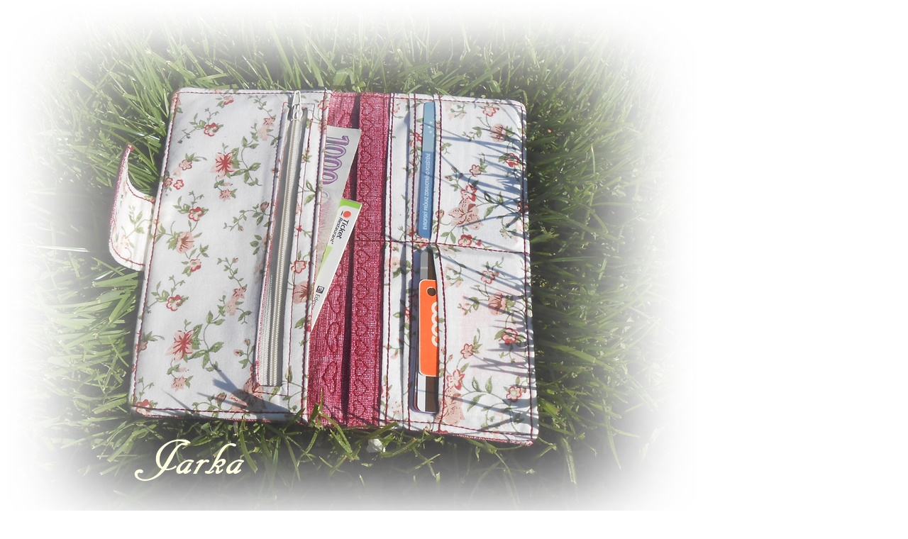

--- FILE ---
content_type: text/html; charset=UTF-8
request_url: https://www.mojenejkonicky.cz/fotoalbum/site/penezenky/dscn7925.-.html
body_size: 779
content:
<?xml version="1.0" encoding="utf-8"?>
<!DOCTYPE html PUBLIC "-//W3C//DTD XHTML 1.0 Transitional//EN" "http://www.w3.org/TR/xhtml1/DTD/xhtml1-transitional.dtd">
<html lang="cs" xml:lang="cs" xmlns="http://www.w3.org/1999/xhtml">

    <head>

        <meta http-equiv="content-type" content="text/html; charset=utf-8" />
        <meta name="description" content="" />
        <meta name="keywords" content="Drátované dekorace,peněženky,obrazy,mandaly,radost,dárky" />
        <meta name="robots" content="all,follow" />
        <meta name="author" content="<!--/ u_author /-->" />
        <link rel="stylesheet" href="/style.1674325356.1.css" type="text/css" />
        
        <script type="text/javascript" src="https://www005.estranky.cz/user/js/index.js" id="index_script" ></script>
        <title>
            Drátované a jiné potřebnosti
        </title>

        <style>
          body {margin: 0px; padding: 0px;}
        </style>
    </head>
<body>
    <script language="JavaScript" type="text/javascript">
    <!--
      index_setCookieData('index_curr_fullphoto', 993);
    //-->
  </script>
  <a href="javascript: close();"><img src="/img/original/993/dscn7925.jpg" border="0" alt="DSCN7925" width="1000" height="778"></a>

<!-- NO GEMIUS -->
</body>
</html>
